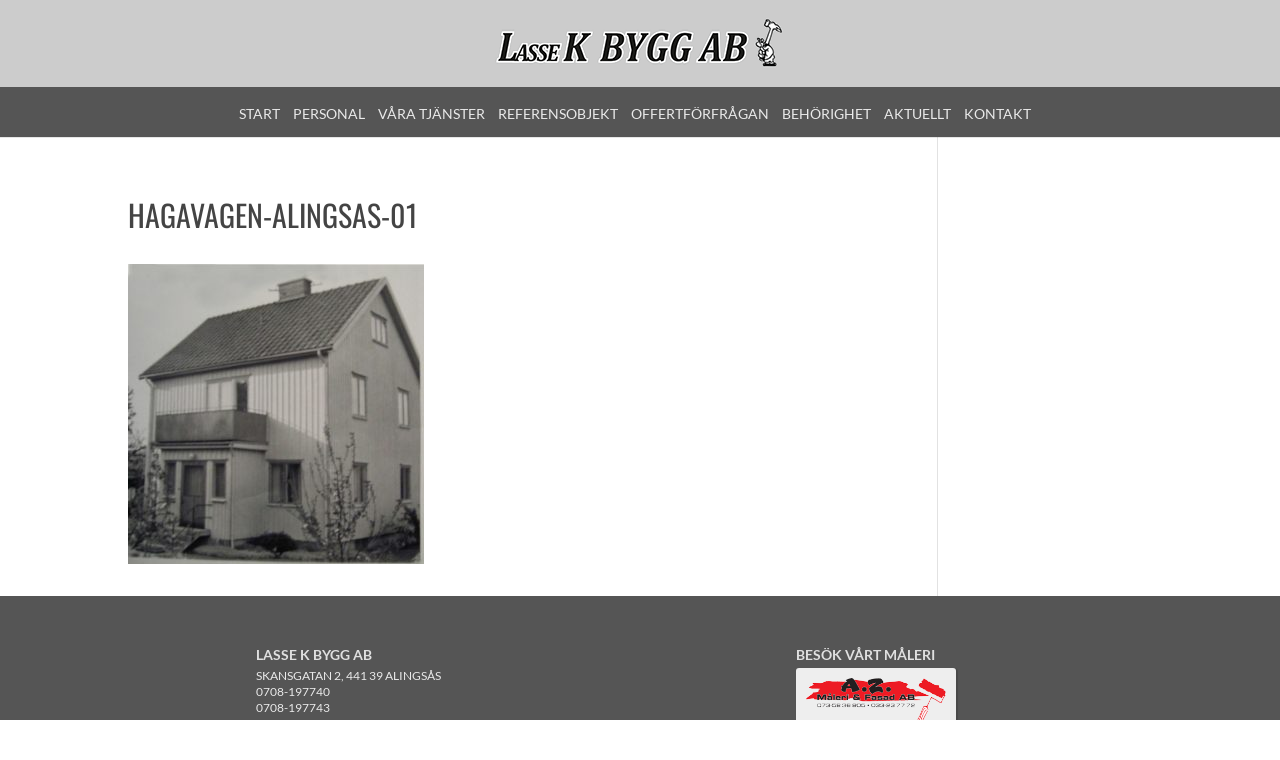

--- FILE ---
content_type: text/css
request_url: https://www.lassek.se/wp-content/uploads/custom-css-js/29682.css?v=8784
body_size: 806
content:
/******* Do not edit this file *******
Simple Custom CSS and JS - by Silkypress.com
Saved: Jan 28 2021 | 08:59:25 */
#main-footer { display:none; }



.et_pb_contact_form_0.et_pb_contact_form_container .input, .et_pb_contact_form_0.et_pb_contact_form_container .input::placeholder, .et_pb_contact_form_0.et_pb_contact_form_container .input[type=checkbox]+label, .et_pb_contact_form_0.et_pb_contact_form_container .input[type=radio]+label {
  
  font-size:12px;
}
.et_pb_contact p input, .et_pb_contact p textarea, .et_pb_subscribe .et_pb_contact_field input, .et_pb_subscribe .et_pb_contact_field textarea {
   
    padding: 8px;
}

.et_pb_contact_field textarea.et_pb_contact_message {
    min-height: 75px;
    display: block;
}

@media (min-width: 981px) {
.et_fullwidth_nav #main-header .container {
    width: 100%;
    max-width: 100%;
    padding-right: 0px;
    padding-left: 0px;
}
  }


.ref .et_pb_image img {
    position: relative;
    width: 320px;
    height: 220px;
    object-fit: cover;
}

.ref .et_pb_text_inner p {
    font-size:12px!important
}

div#et-top-navigation {
    background-color: #6780a7!important;
    padding-top: 15px;
}

@media only screen and (min-width: 981px) {
.et_header_style_centered.et_hide_primary_logo #main-header:not(.et-fixed-header) .logo_container, .et_header_style_centered.et_hide_fixed_logo #main-header.et-fixed-header .logo_container {
    height: 0px!important;
}
}


}

a.fb {
    position: fixed;
    top: 10px;
    left: 10px;
    z-index: 999999;
}
a.in {
    position: fixed;
    top: 10px;
    left: 10px;
    z-index: 999999;
}

#top-menu li {
    display: inline-block;
    font-size: 14px;
    padding-right: 10px!important;
}

div#et-top-navigation {
    background-color: #555555!important;
    padding-top: 15px;
}

.cert img {
    width: auto;
    height: 100px;
}

.et_pb_main_blurb_image {
    display: inline-block;
    margin-bottom: 6px!important;
    line-height: 0;
    max-width: 100%;
}

h4 {
    
    padding-bottom: 4px!important;
   
}

.personal img {
    height: 150px;
    width: auto;
    border-radius: 3px;
}

.bild-framsida img {
    width: auto;
    height: 100px;
border-radius: 3px;
}
